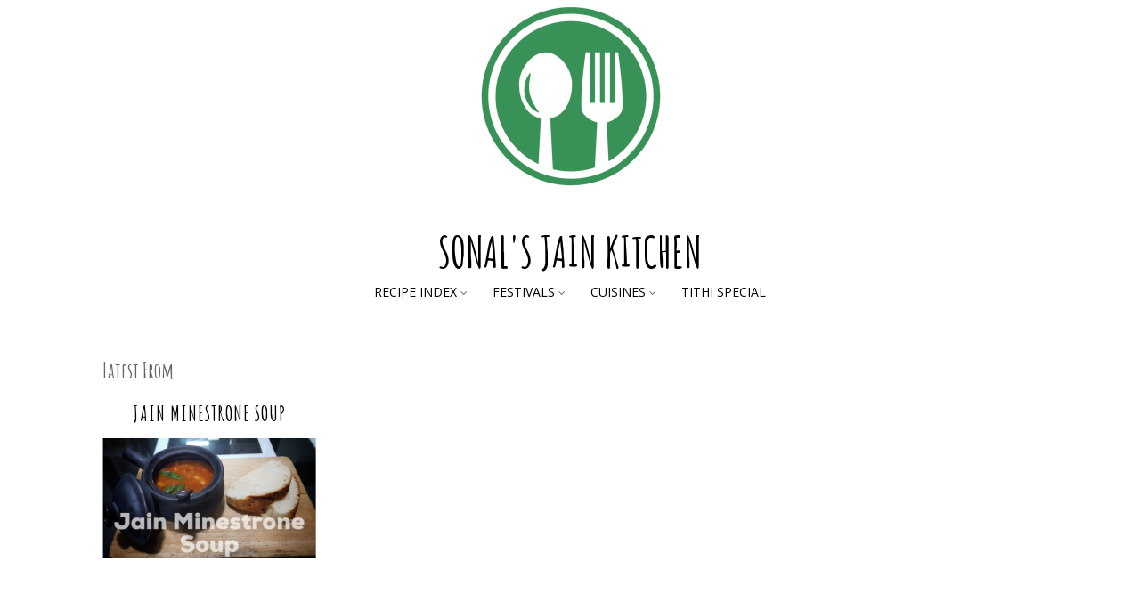

--- FILE ---
content_type: text/html; charset=UTF-8
request_url: https://sonalsjainkitchen.com/ingredient/pasta/
body_size: 11070
content:
<!DOCTYPE html>
<html lang="en-GB">
<head>
<meta charset="UTF-8">
<meta name="viewport" content="width=device-width, initial-scale=1, user-scalable=0">
<link rel="profile" href="https://gmpg.org/xfn/11">

<title>pasta &#8211; Sonal&#039;s Jain Kitchen</title>
<meta name='robots' content='max-image-preview:large' />
<link rel='dns-prefetch' href='//stats.wp.com' />
<link rel='dns-prefetch' href='//fonts.googleapis.com' />
<link rel='dns-prefetch' href='//widgets.wp.com' />
<link rel='dns-prefetch' href='//s0.wp.com' />
<link rel='dns-prefetch' href='//0.gravatar.com' />
<link rel='dns-prefetch' href='//1.gravatar.com' />
<link rel='dns-prefetch' href='//2.gravatar.com' />
<link rel='dns-prefetch' href='//jetpack.wordpress.com' />
<link rel='dns-prefetch' href='//public-api.wordpress.com' />
<link rel='preconnect' href='//i0.wp.com' />
<link rel='preconnect' href='//c0.wp.com' />
<link rel="alternate" type="application/rss+xml" title="Sonal&#039;s Jain Kitchen &raquo; Feed" href="https://sonalsjainkitchen.com/feed/" />
<link rel="alternate" type="application/rss+xml" title="Sonal&#039;s Jain Kitchen &raquo; Comments Feed" href="https://sonalsjainkitchen.com/comments/feed/" />
<link rel="alternate" type="application/rss+xml" title="Sonal&#039;s Jain Kitchen &raquo; pasta Ingredient Feed" href="https://sonalsjainkitchen.com/ingredient/pasta/feed/" />
<style id='wp-img-auto-sizes-contain-inline-css' type='text/css'>
img:is([sizes=auto i],[sizes^="auto," i]){contain-intrinsic-size:3000px 1500px}
/*# sourceURL=wp-img-auto-sizes-contain-inline-css */
</style>
<style id='wp-emoji-styles-inline-css' type='text/css'>

	img.wp-smiley, img.emoji {
		display: inline !important;
		border: none !important;
		box-shadow: none !important;
		height: 1em !important;
		width: 1em !important;
		margin: 0 0.07em !important;
		vertical-align: -0.1em !important;
		background: none !important;
		padding: 0 !important;
	}
/*# sourceURL=wp-emoji-styles-inline-css */
</style>
<style id='wp-block-library-inline-css' type='text/css'>
:root{--wp-block-synced-color:#7a00df;--wp-block-synced-color--rgb:122,0,223;--wp-bound-block-color:var(--wp-block-synced-color);--wp-editor-canvas-background:#ddd;--wp-admin-theme-color:#007cba;--wp-admin-theme-color--rgb:0,124,186;--wp-admin-theme-color-darker-10:#006ba1;--wp-admin-theme-color-darker-10--rgb:0,107,160.5;--wp-admin-theme-color-darker-20:#005a87;--wp-admin-theme-color-darker-20--rgb:0,90,135;--wp-admin-border-width-focus:2px}@media (min-resolution:192dpi){:root{--wp-admin-border-width-focus:1.5px}}.wp-element-button{cursor:pointer}:root .has-very-light-gray-background-color{background-color:#eee}:root .has-very-dark-gray-background-color{background-color:#313131}:root .has-very-light-gray-color{color:#eee}:root .has-very-dark-gray-color{color:#313131}:root .has-vivid-green-cyan-to-vivid-cyan-blue-gradient-background{background:linear-gradient(135deg,#00d084,#0693e3)}:root .has-purple-crush-gradient-background{background:linear-gradient(135deg,#34e2e4,#4721fb 50%,#ab1dfe)}:root .has-hazy-dawn-gradient-background{background:linear-gradient(135deg,#faaca8,#dad0ec)}:root .has-subdued-olive-gradient-background{background:linear-gradient(135deg,#fafae1,#67a671)}:root .has-atomic-cream-gradient-background{background:linear-gradient(135deg,#fdd79a,#004a59)}:root .has-nightshade-gradient-background{background:linear-gradient(135deg,#330968,#31cdcf)}:root .has-midnight-gradient-background{background:linear-gradient(135deg,#020381,#2874fc)}:root{--wp--preset--font-size--normal:16px;--wp--preset--font-size--huge:42px}.has-regular-font-size{font-size:1em}.has-larger-font-size{font-size:2.625em}.has-normal-font-size{font-size:var(--wp--preset--font-size--normal)}.has-huge-font-size{font-size:var(--wp--preset--font-size--huge)}.has-text-align-center{text-align:center}.has-text-align-left{text-align:left}.has-text-align-right{text-align:right}.has-fit-text{white-space:nowrap!important}#end-resizable-editor-section{display:none}.aligncenter{clear:both}.items-justified-left{justify-content:flex-start}.items-justified-center{justify-content:center}.items-justified-right{justify-content:flex-end}.items-justified-space-between{justify-content:space-between}.screen-reader-text{border:0;clip-path:inset(50%);height:1px;margin:-1px;overflow:hidden;padding:0;position:absolute;width:1px;word-wrap:normal!important}.screen-reader-text:focus{background-color:#ddd;clip-path:none;color:#444;display:block;font-size:1em;height:auto;left:5px;line-height:normal;padding:15px 23px 14px;text-decoration:none;top:5px;width:auto;z-index:100000}html :where(.has-border-color){border-style:solid}html :where([style*=border-top-color]){border-top-style:solid}html :where([style*=border-right-color]){border-right-style:solid}html :where([style*=border-bottom-color]){border-bottom-style:solid}html :where([style*=border-left-color]){border-left-style:solid}html :where([style*=border-width]){border-style:solid}html :where([style*=border-top-width]){border-top-style:solid}html :where([style*=border-right-width]){border-right-style:solid}html :where([style*=border-bottom-width]){border-bottom-style:solid}html :where([style*=border-left-width]){border-left-style:solid}html :where(img[class*=wp-image-]){height:auto;max-width:100%}:where(figure){margin:0 0 1em}html :where(.is-position-sticky){--wp-admin--admin-bar--position-offset:var(--wp-admin--admin-bar--height,0px)}@media screen and (max-width:600px){html :where(.is-position-sticky){--wp-admin--admin-bar--position-offset:0px}}

/*# sourceURL=wp-block-library-inline-css */
</style><link rel='stylesheet' id='mediaelement-css' href='https://c0.wp.com/c/6.9/wp-includes/js/mediaelement/mediaelementplayer-legacy.min.css' type='text/css' media='all' />
<link rel='stylesheet' id='wp-mediaelement-css' href='https://c0.wp.com/c/6.9/wp-includes/js/mediaelement/wp-mediaelement.min.css' type='text/css' media='all' />
<style id='global-styles-inline-css' type='text/css'>
:root{--wp--preset--aspect-ratio--square: 1;--wp--preset--aspect-ratio--4-3: 4/3;--wp--preset--aspect-ratio--3-4: 3/4;--wp--preset--aspect-ratio--3-2: 3/2;--wp--preset--aspect-ratio--2-3: 2/3;--wp--preset--aspect-ratio--16-9: 16/9;--wp--preset--aspect-ratio--9-16: 9/16;--wp--preset--color--black: #000000;--wp--preset--color--cyan-bluish-gray: #abb8c3;--wp--preset--color--white: #ffffff;--wp--preset--color--pale-pink: #f78da7;--wp--preset--color--vivid-red: #cf2e2e;--wp--preset--color--luminous-vivid-orange: #ff6900;--wp--preset--color--luminous-vivid-amber: #fcb900;--wp--preset--color--light-green-cyan: #7bdcb5;--wp--preset--color--vivid-green-cyan: #00d084;--wp--preset--color--pale-cyan-blue: #8ed1fc;--wp--preset--color--vivid-cyan-blue: #0693e3;--wp--preset--color--vivid-purple: #9b51e0;--wp--preset--gradient--vivid-cyan-blue-to-vivid-purple: linear-gradient(135deg,rgb(6,147,227) 0%,rgb(155,81,224) 100%);--wp--preset--gradient--light-green-cyan-to-vivid-green-cyan: linear-gradient(135deg,rgb(122,220,180) 0%,rgb(0,208,130) 100%);--wp--preset--gradient--luminous-vivid-amber-to-luminous-vivid-orange: linear-gradient(135deg,rgb(252,185,0) 0%,rgb(255,105,0) 100%);--wp--preset--gradient--luminous-vivid-orange-to-vivid-red: linear-gradient(135deg,rgb(255,105,0) 0%,rgb(207,46,46) 100%);--wp--preset--gradient--very-light-gray-to-cyan-bluish-gray: linear-gradient(135deg,rgb(238,238,238) 0%,rgb(169,184,195) 100%);--wp--preset--gradient--cool-to-warm-spectrum: linear-gradient(135deg,rgb(74,234,220) 0%,rgb(151,120,209) 20%,rgb(207,42,186) 40%,rgb(238,44,130) 60%,rgb(251,105,98) 80%,rgb(254,248,76) 100%);--wp--preset--gradient--blush-light-purple: linear-gradient(135deg,rgb(255,206,236) 0%,rgb(152,150,240) 100%);--wp--preset--gradient--blush-bordeaux: linear-gradient(135deg,rgb(254,205,165) 0%,rgb(254,45,45) 50%,rgb(107,0,62) 100%);--wp--preset--gradient--luminous-dusk: linear-gradient(135deg,rgb(255,203,112) 0%,rgb(199,81,192) 50%,rgb(65,88,208) 100%);--wp--preset--gradient--pale-ocean: linear-gradient(135deg,rgb(255,245,203) 0%,rgb(182,227,212) 50%,rgb(51,167,181) 100%);--wp--preset--gradient--electric-grass: linear-gradient(135deg,rgb(202,248,128) 0%,rgb(113,206,126) 100%);--wp--preset--gradient--midnight: linear-gradient(135deg,rgb(2,3,129) 0%,rgb(40,116,252) 100%);--wp--preset--font-size--small: 13px;--wp--preset--font-size--medium: 20px;--wp--preset--font-size--large: 36px;--wp--preset--font-size--x-large: 42px;--wp--preset--spacing--20: 0.44rem;--wp--preset--spacing--30: 0.67rem;--wp--preset--spacing--40: 1rem;--wp--preset--spacing--50: 1.5rem;--wp--preset--spacing--60: 2.25rem;--wp--preset--spacing--70: 3.38rem;--wp--preset--spacing--80: 5.06rem;--wp--preset--shadow--natural: 6px 6px 9px rgba(0, 0, 0, 0.2);--wp--preset--shadow--deep: 12px 12px 50px rgba(0, 0, 0, 0.4);--wp--preset--shadow--sharp: 6px 6px 0px rgba(0, 0, 0, 0.2);--wp--preset--shadow--outlined: 6px 6px 0px -3px rgb(255, 255, 255), 6px 6px rgb(0, 0, 0);--wp--preset--shadow--crisp: 6px 6px 0px rgb(0, 0, 0);}:where(.is-layout-flex){gap: 0.5em;}:where(.is-layout-grid){gap: 0.5em;}body .is-layout-flex{display: flex;}.is-layout-flex{flex-wrap: wrap;align-items: center;}.is-layout-flex > :is(*, div){margin: 0;}body .is-layout-grid{display: grid;}.is-layout-grid > :is(*, div){margin: 0;}:where(.wp-block-columns.is-layout-flex){gap: 2em;}:where(.wp-block-columns.is-layout-grid){gap: 2em;}:where(.wp-block-post-template.is-layout-flex){gap: 1.25em;}:where(.wp-block-post-template.is-layout-grid){gap: 1.25em;}.has-black-color{color: var(--wp--preset--color--black) !important;}.has-cyan-bluish-gray-color{color: var(--wp--preset--color--cyan-bluish-gray) !important;}.has-white-color{color: var(--wp--preset--color--white) !important;}.has-pale-pink-color{color: var(--wp--preset--color--pale-pink) !important;}.has-vivid-red-color{color: var(--wp--preset--color--vivid-red) !important;}.has-luminous-vivid-orange-color{color: var(--wp--preset--color--luminous-vivid-orange) !important;}.has-luminous-vivid-amber-color{color: var(--wp--preset--color--luminous-vivid-amber) !important;}.has-light-green-cyan-color{color: var(--wp--preset--color--light-green-cyan) !important;}.has-vivid-green-cyan-color{color: var(--wp--preset--color--vivid-green-cyan) !important;}.has-pale-cyan-blue-color{color: var(--wp--preset--color--pale-cyan-blue) !important;}.has-vivid-cyan-blue-color{color: var(--wp--preset--color--vivid-cyan-blue) !important;}.has-vivid-purple-color{color: var(--wp--preset--color--vivid-purple) !important;}.has-black-background-color{background-color: var(--wp--preset--color--black) !important;}.has-cyan-bluish-gray-background-color{background-color: var(--wp--preset--color--cyan-bluish-gray) !important;}.has-white-background-color{background-color: var(--wp--preset--color--white) !important;}.has-pale-pink-background-color{background-color: var(--wp--preset--color--pale-pink) !important;}.has-vivid-red-background-color{background-color: var(--wp--preset--color--vivid-red) !important;}.has-luminous-vivid-orange-background-color{background-color: var(--wp--preset--color--luminous-vivid-orange) !important;}.has-luminous-vivid-amber-background-color{background-color: var(--wp--preset--color--luminous-vivid-amber) !important;}.has-light-green-cyan-background-color{background-color: var(--wp--preset--color--light-green-cyan) !important;}.has-vivid-green-cyan-background-color{background-color: var(--wp--preset--color--vivid-green-cyan) !important;}.has-pale-cyan-blue-background-color{background-color: var(--wp--preset--color--pale-cyan-blue) !important;}.has-vivid-cyan-blue-background-color{background-color: var(--wp--preset--color--vivid-cyan-blue) !important;}.has-vivid-purple-background-color{background-color: var(--wp--preset--color--vivid-purple) !important;}.has-black-border-color{border-color: var(--wp--preset--color--black) !important;}.has-cyan-bluish-gray-border-color{border-color: var(--wp--preset--color--cyan-bluish-gray) !important;}.has-white-border-color{border-color: var(--wp--preset--color--white) !important;}.has-pale-pink-border-color{border-color: var(--wp--preset--color--pale-pink) !important;}.has-vivid-red-border-color{border-color: var(--wp--preset--color--vivid-red) !important;}.has-luminous-vivid-orange-border-color{border-color: var(--wp--preset--color--luminous-vivid-orange) !important;}.has-luminous-vivid-amber-border-color{border-color: var(--wp--preset--color--luminous-vivid-amber) !important;}.has-light-green-cyan-border-color{border-color: var(--wp--preset--color--light-green-cyan) !important;}.has-vivid-green-cyan-border-color{border-color: var(--wp--preset--color--vivid-green-cyan) !important;}.has-pale-cyan-blue-border-color{border-color: var(--wp--preset--color--pale-cyan-blue) !important;}.has-vivid-cyan-blue-border-color{border-color: var(--wp--preset--color--vivid-cyan-blue) !important;}.has-vivid-purple-border-color{border-color: var(--wp--preset--color--vivid-purple) !important;}.has-vivid-cyan-blue-to-vivid-purple-gradient-background{background: var(--wp--preset--gradient--vivid-cyan-blue-to-vivid-purple) !important;}.has-light-green-cyan-to-vivid-green-cyan-gradient-background{background: var(--wp--preset--gradient--light-green-cyan-to-vivid-green-cyan) !important;}.has-luminous-vivid-amber-to-luminous-vivid-orange-gradient-background{background: var(--wp--preset--gradient--luminous-vivid-amber-to-luminous-vivid-orange) !important;}.has-luminous-vivid-orange-to-vivid-red-gradient-background{background: var(--wp--preset--gradient--luminous-vivid-orange-to-vivid-red) !important;}.has-very-light-gray-to-cyan-bluish-gray-gradient-background{background: var(--wp--preset--gradient--very-light-gray-to-cyan-bluish-gray) !important;}.has-cool-to-warm-spectrum-gradient-background{background: var(--wp--preset--gradient--cool-to-warm-spectrum) !important;}.has-blush-light-purple-gradient-background{background: var(--wp--preset--gradient--blush-light-purple) !important;}.has-blush-bordeaux-gradient-background{background: var(--wp--preset--gradient--blush-bordeaux) !important;}.has-luminous-dusk-gradient-background{background: var(--wp--preset--gradient--luminous-dusk) !important;}.has-pale-ocean-gradient-background{background: var(--wp--preset--gradient--pale-ocean) !important;}.has-electric-grass-gradient-background{background: var(--wp--preset--gradient--electric-grass) !important;}.has-midnight-gradient-background{background: var(--wp--preset--gradient--midnight) !important;}.has-small-font-size{font-size: var(--wp--preset--font-size--small) !important;}.has-medium-font-size{font-size: var(--wp--preset--font-size--medium) !important;}.has-large-font-size{font-size: var(--wp--preset--font-size--large) !important;}.has-x-large-font-size{font-size: var(--wp--preset--font-size--x-large) !important;}
/*# sourceURL=global-styles-inline-css */
</style>

<style id='classic-theme-styles-inline-css' type='text/css'>
/*! This file is auto-generated */
.wp-block-button__link{color:#fff;background-color:#32373c;border-radius:9999px;box-shadow:none;text-decoration:none;padding:calc(.667em + 2px) calc(1.333em + 2px);font-size:1.125em}.wp-block-file__button{background:#32373c;color:#fff;text-decoration:none}
/*# sourceURL=/wp-includes/css/classic-themes.min.css */
</style>
<link rel='stylesheet' id='wp-date-remover-css' href='https://sonalsjainkitchen.com/wp-content/plugins/wp-date-remover/public/css/wp-date-remover-public.css?ver=1.0.0' type='text/css' media='all' />
<link rel='stylesheet' id='wpurp_style_minified-css' href='https://sonalsjainkitchen.com/wp-content/plugins/wp-ultimate-recipe/assets/wpurp-public-forced.css?ver=3.13.0' type='text/css' media='all' />
<link rel='stylesheet' id='wpurp_style1-css' href='https://sonalsjainkitchen.com/wp-content/plugins/wp-ultimate-recipe/vendor/font-awesome/css/font-awesome.min.css?ver=3.13.0' type='text/css' media='all' />
<link rel='stylesheet' id='wpurp_style2-css' href='https://fonts.googleapis.com/css?family=Open+Sans&#038;ver=3.13.0' type='text/css' media='all' />
<link rel='stylesheet' id='ivory-search-styles-css' href='https://sonalsjainkitchen.com/wp-content/plugins/add-search-to-menu/public/css/ivory-search.min.css?ver=5.5.12' type='text/css' media='all' />
<link rel='stylesheet' id='biscuit-style-css' href='https://sonalsjainkitchen.com/wp-content/themes/biscuit/style.css?ver=6.9' type='text/css' media='all' />
<link rel='stylesheet' id='fontawesome-css' href='https://sonalsjainkitchen.com/wp-content/themes/biscuit/css/font-awesome.css?ver=6.9' type='text/css' media='all' />
<link rel='stylesheet' id='biscuit-google-Amatic+SC:400,500,700-css' href='https://fonts.googleapis.com/css?family=Amatic+SC:400,500,700' type='text/css' media='all' />
<link rel='stylesheet' id='jetpack_likes-css' href='https://c0.wp.com/p/jetpack/15.3.1/modules/likes/style.css' type='text/css' media='all' />
<script type="text/javascript" src="https://c0.wp.com/c/6.9/wp-includes/js/jquery/jquery.min.js" id="jquery-core-js"></script>
<script type="text/javascript" src="https://c0.wp.com/c/6.9/wp-includes/js/jquery/jquery-migrate.min.js" id="jquery-migrate-js"></script>
<script type="text/javascript" src="https://sonalsjainkitchen.com/wp-content/plugins/wp-date-remover/public/js/wp-date-remover-public.js?ver=1.0.0" id="wp-date-remover-js"></script>
<script type="text/javascript" src="https://sonalsjainkitchen.com/wp-content/themes/biscuit/js/jquery.fitvids.js?ver=1.1" id="jquary-fitvids-js"></script>
<link rel="https://api.w.org/" href="https://sonalsjainkitchen.com/wp-json/" /><link rel="alternate" title="JSON" type="application/json" href="https://sonalsjainkitchen.com/wp-json/wp/v2/ingredient/474" /><link rel="EditURI" type="application/rsd+xml" title="RSD" href="https://sonalsjainkitchen.com/xmlrpc.php?rsd" />
<meta name="generator" content="WordPress 6.9" />
	<style>img#wpstats{display:none}</style>
					<style>
							body { font-family: 'Open Sans'; }
			
						h1, h2, h3, h4, h5, h6 { font-family: 'Amatic SC'; }
			
						.site-title { font-family: "Amatic SC"; }
			
						.site-description { font-family: "Open Sans"; }
			
						.entry-title { font-family: 'Amatic SC'; }
			
						.entry-meta { font-family: 'Open Sans'; }
			
						.entry-footer { font-family: 'Open Sans'; }
			
						.main-navigation { font-family: "Open Sans"; }
			
						.widget-title { font-family: 'Amatic SC' !important; }
			
			body { 
				font-size: 16px;
				font-weight: 400;
			}

			h1,
			h2,
			h3,
			h4,
			h5,
			h6 {
				font-style: normal;
				font-weight: 700;
				letter-spacing: 0px;
				text-align: left;
				text-transform: none;
			}

			h1 { font-size: 36px; }
			h2 { font-size: 30px; }
			h3 { font-size: 24px; }
			h4 { font-size: 18px; }
			h5 { font-size: 14px; }
			h6 { font-size: 12px; }

			.site-title {
				font-size: 48px;
				font-style: normal;
				font-weight: 700;
				letter-spacing: 0px;
				text-align: center;
				text-transform: uppercase;
			}

			.site-description {
				font-size: 12px;
				font-style: italic;
				font-weight: 400;
				letter-spacing: 0px;
				text-align: center;
				text-transform: none;
			}

			.entry-title {
				font-size: 24px;
				font-style: normal;
				font-weight: 700;
				letter-spacing: 1px;
				text-align: center;
				text-transform: uppercase;
			}

			.entry-meta {
				font-size: 14px;
				font-style: normal;
				font-weight: 400;
				letter-spacing: 1px;
				text-align: center;
				text-transform: none;
			}

			.entry-footer {
				font-size: 14px;
				font-style: normal;
				font-weight: 400;
				letter-spacing: 1px;
				text-align: left;
				text-transform: none;
			}

			.main-navigation {
				font-size: 14px;
				font-style: normal;
				font-weight: 400;
				letter-spacing: 0px;
				text-align: left;
				text-transform: uppercase;
			}

			.widget-title {
				font-size: 18px;
				font-style: normal;
				font-weight: 700;
				letter-spacing: 4px;
				text-align: center;
				text-transform: uppercase;
			}
			</style>
					<style id="biscuit-style-settings">
				
				
				
				
									.single-post .entry-thumbnail {
						display: block;
					}
				
				
				
				
				
				
				
				
				
				
				
				
								
								
				
							
								
				
				
								
				
				
				
				.social,
				.social-icomoon {
					border-radius: 0;
				}

				
				
				
				
				
				
				
				
				
							</style>
		
<!-- Jetpack Open Graph Tags -->
<meta property="og:type" content="website" />
<meta property="og:title" content="pasta &#8211; Sonal&#039;s Jain Kitchen" />
<meta property="og:url" content="https://sonalsjainkitchen.com/ingredient/pasta/" />
<meta property="og:site_name" content="Sonal&#039;s Jain Kitchen" />
<meta property="og:image" content="https://i0.wp.com/sonalsjainkitchen.com/wp-content/uploads/2020/03/cropped-rsz_11logo-2.png?fit=226%2C226&#038;ssl=1" />
<meta property="og:image:width" content="226" />
<meta property="og:image:height" content="226" />
<meta property="og:image:alt" content="" />
<meta property="og:locale" content="en_GB" />

<!-- End Jetpack Open Graph Tags -->
<link rel="icon" href="https://i0.wp.com/sonalsjainkitchen.com/wp-content/uploads/2016/08/cropped-0fbdd42e771c-Unknown_vectorized-1-1.png?fit=32%2C32&#038;ssl=1" sizes="32x32" />
<link rel="icon" href="https://i0.wp.com/sonalsjainkitchen.com/wp-content/uploads/2016/08/cropped-0fbdd42e771c-Unknown_vectorized-1-1.png?fit=192%2C192&#038;ssl=1" sizes="192x192" />
<link rel="apple-touch-icon" href="https://i0.wp.com/sonalsjainkitchen.com/wp-content/uploads/2016/08/cropped-0fbdd42e771c-Unknown_vectorized-1-1.png?fit=180%2C180&#038;ssl=1" />
<meta name="msapplication-TileImage" content="https://i0.wp.com/sonalsjainkitchen.com/wp-content/uploads/2016/08/cropped-0fbdd42e771c-Unknown_vectorized-1-1.png?fit=270%2C270&#038;ssl=1" />
<!-- Google Analytics -->
<script>
  (function(i,s,o,g,r,a,m){i['GoogleAnalyticsObject']=r;i[r]=i[r]||function(){
  (i[r].q=i[r].q||[]).push(arguments)},i[r].l=1*new Date();a=s.createElement(o),
  m=s.getElementsByTagName(o)[0];a.async=1;a.src=g;m.parentNode.insertBefore(a,m)
  })(window,document,'script','https://www.google-analytics.com/analytics.js','ga');

  ga('create', '', 'auto');
  ga('send', 'pageview');

</script>
<!-- /Google Analytics -->
		<style type="text/css" id="wp-custom-css">
			/*
Welcome to Custom CSS!

To learn how this works, see http://wp.me/PEmnE-Bt
*/
main-navigation ul ul {
	text-align: center;
}
.post-navigation a { display: none; }

		</style>
		</head>

<body data-rsssl=1 class="archive tax-ingredient term-pasta term-474 wp-custom-logo wp-theme-biscuit biscuit metaslider-plugin">
<div id="page" class="hfeed site">

	<header id="masthead" class="site-header" role="banner">

		
		
		<div class="container">
			
			<a href="https://sonalsjainkitchen.com/" class="custom-logo-link" rel="home"><img width="226" height="226" src="https://i0.wp.com/sonalsjainkitchen.com/wp-content/uploads/2020/03/cropped-rsz_11logo-2.png?fit=226%2C226&amp;ssl=1" class="custom-logo" alt="Sonal&#039;s Jain Kitchen" decoding="async" fetchpriority="high" srcset="https://i0.wp.com/sonalsjainkitchen.com/wp-content/uploads/2020/03/cropped-rsz_11logo-2.png?w=226&amp;ssl=1 226w, https://i0.wp.com/sonalsjainkitchen.com/wp-content/uploads/2020/03/cropped-rsz_11logo-2.png?resize=150%2C150&amp;ssl=1 150w" sizes="(max-width: 226px) 100vw, 226px" /></a>			
			<div class="site-branding">
				<h1 class="site-title"><a href="https://sonalsjainkitchen.com/" rel="home">Sonal&#039;s Jain Kitchen</a></h1>
				<h2 class="site-description"></h2>
			</div>

			
			<nav id="site-navigation" class="main-navigation" role="navigation">
				<button class="menu-toggle">Menu</button>
				<a class="skip-link screen-reader-text" href="#content">Skip to content</a>

				<div class="menu-wrap"><ul id="menu-recipes" class="menu"><li id="menu-item-93" class="menu-item menu-item-type-post_type menu-item-object-page menu-item-has-children menu-item-93"><a href="https://sonalsjainkitchen.com/recipe-index/">Recipe Index</a>
<ul class="sub-menu">
	<li id="menu-item-97" class="menu-item menu-item-type-taxonomy menu-item-object-category menu-item-97"><a href="https://sonalsjainkitchen.com/category/breakfast/">Breakfast</a></li>
	<li id="menu-item-102" class="menu-item menu-item-type-taxonomy menu-item-object-category menu-item-102"><a href="https://sonalsjainkitchen.com/category/starters/">Starters</a></li>
	<li id="menu-item-103" class="menu-item menu-item-type-taxonomy menu-item-object-category menu-item-103"><a href="https://sonalsjainkitchen.com/category/lunch/">Lunch</a></li>
	<li id="menu-item-99" class="menu-item menu-item-type-taxonomy menu-item-object-category menu-item-99"><a href="https://sonalsjainkitchen.com/category/dinner/">Dinner</a></li>
	<li id="menu-item-100" class="menu-item menu-item-type-taxonomy menu-item-object-category menu-item-100"><a href="https://sonalsjainkitchen.com/category/snacks/">Snacks</a></li>
	<li id="menu-item-98" class="menu-item menu-item-type-taxonomy menu-item-object-category menu-item-98"><a href="https://sonalsjainkitchen.com/category/dessert/">Dessert &#038; Sweets</a></li>
	<li id="menu-item-1463" class="menu-item menu-item-type-taxonomy menu-item-object-cuisine menu-item-1463"><a href="https://sonalsjainkitchen.com/cuisine/everything-else/">Everything Else</a></li>
	<li id="menu-item-202" class="menu-item menu-item-type-taxonomy menu-item-object-category menu-item-202"><a href="https://sonalsjainkitchen.com/category/everything-liquid/">Everything Liquid</a></li>
</ul>
</li>
<li id="menu-item-205" class="menu-item menu-item-type-post_type menu-item-object-page menu-item-has-children menu-item-205"><a href="https://sonalsjainkitchen.com/festivals/">Festivals</a>
<ul class="sub-menu">
	<li id="menu-item-206" class="menu-item menu-item-type-taxonomy menu-item-object-category menu-item-206"><a href="https://sonalsjainkitchen.com/category/independence-day/">Independence Day</a></li>
	<li id="menu-item-207" class="menu-item menu-item-type-taxonomy menu-item-object-category menu-item-207"><a href="https://sonalsjainkitchen.com/category/raksha-bandhan/">Raksha Bandhan</a></li>
	<li id="menu-item-326" class="menu-item menu-item-type-taxonomy menu-item-object-category menu-item-326"><a href="https://sonalsjainkitchen.com/category/paryushan/">Paryushan</a></li>
</ul>
</li>
<li id="menu-item-252" class="menu-item menu-item-type-post_type menu-item-object-page menu-item-has-children menu-item-252"><a href="https://sonalsjainkitchen.com/cuisines/">Cuisines</a>
<ul class="sub-menu">
	<li id="menu-item-259" class="menu-item menu-item-type-taxonomy menu-item-object-cuisine menu-item-has-children menu-item-259"><a href="https://sonalsjainkitchen.com/cuisine/indian/">Indian</a>
	<ul class="sub-menu">
		<li id="menu-item-260" class="menu-item menu-item-type-taxonomy menu-item-object-cuisine menu-item-260"><a href="https://sonalsjainkitchen.com/cuisine/indian-chaat/">Indian Chaat</a></li>
		<li id="menu-item-258" class="menu-item menu-item-type-taxonomy menu-item-object-cuisine menu-item-258"><a href="https://sonalsjainkitchen.com/cuisine/gujarati-snacks/">Gujarati Snacks</a></li>
		<li id="menu-item-253" class="menu-item menu-item-type-taxonomy menu-item-object-cuisine menu-item-253"><a href="https://sonalsjainkitchen.com/cuisine/bombay-roadside/">Bombay Roadside</a></li>
		<li id="menu-item-329" class="menu-item menu-item-type-taxonomy menu-item-object-cuisine menu-item-329"><a href="https://sonalsjainkitchen.com/cuisine/punjabi/">Punjabi</a></li>
		<li id="menu-item-263" class="menu-item menu-item-type-taxonomy menu-item-object-cuisine menu-item-263"><a href="https://sonalsjainkitchen.com/cuisine/south-indian/">South Indian</a></li>
	</ul>
</li>
	<li id="menu-item-327" class="menu-item menu-item-type-taxonomy menu-item-object-category menu-item-327"><a href="https://sonalsjainkitchen.com/category/tithi-special/">Tithi Special</a></li>
	<li id="menu-item-254" class="menu-item menu-item-type-taxonomy menu-item-object-cuisine menu-item-254"><a href="https://sonalsjainkitchen.com/cuisine/chinese/">Chinese</a></li>
	<li id="menu-item-261" class="menu-item menu-item-type-taxonomy menu-item-object-cuisine menu-item-261"><a href="https://sonalsjainkitchen.com/cuisine/italian/">Italian</a></li>
	<li id="menu-item-262" class="menu-item menu-item-type-taxonomy menu-item-object-cuisine menu-item-262"><a href="https://sonalsjainkitchen.com/cuisine/mexican/">Mexican</a></li>
	<li id="menu-item-255" class="menu-item menu-item-type-taxonomy menu-item-object-cuisine menu-item-255"><a href="https://sonalsjainkitchen.com/cuisine/dessert/">Dessert &#038; Sweets</a></li>
	<li id="menu-item-1459" class="menu-item menu-item-type-taxonomy menu-item-object-cuisine menu-item-1459"><a href="https://sonalsjainkitchen.com/cuisine/masalas-sauces/">Masalas &#038; Sauces</a></li>
	<li id="menu-item-257" class="menu-item menu-item-type-taxonomy menu-item-object-cuisine menu-item-257"><a href="https://sonalsjainkitchen.com/cuisine/everything-liquid/">Everything Liquid</a></li>
	<li id="menu-item-256" class="menu-item menu-item-type-taxonomy menu-item-object-cuisine menu-item-256"><a href="https://sonalsjainkitchen.com/cuisine/everything-else/">Everything Else</a></li>
</ul>
</li>
<li id="menu-item-471" class="menu-item menu-item-type-post_type menu-item-object-page menu-item-471"><a href="https://sonalsjainkitchen.com/paryushan-special/">Tithi Special</a></li>
</ul></div>			</nav><!-- #site-navigation -->

		</div>

		
	</header><!-- #masthead -->

	<div class="container">

		
		<div id="content" class="site-content">

	
	
	<div id="primary" class="content-area column full">

		<div class="featured-content">
				</div>

					<header class="page-header">
				<h3 class="page-title">
					Latest from				</h3>
							</header><!-- .page-header -->
				
		<main id="main" class="site-main recent-posts" role="main">

			
								
				<article id="post-878" class="column fourth post-878 recipe type-recipe status-publish has-post-thumbnail hentry ingredient-basil-leaves ingredient-cabbage ingredient-capsicum ingredient-celery-stalk ingredient-chilli-flakes ingredient-corn ingredient-cornflour-paste ingredient-oil ingredient-oregano ingredient-pasta ingredient-pepper ingredient-salt ingredient-tabasco-sauce ingredient-tomato-ketchup ingredient-tomato-puree ingredient-vegetable-stock ingredient-zucchini rating-0-stars post type-post">
					<header class="entry-header">
						<h1 class="entry-title"><a href="https://sonalsjainkitchen.com/recipe/jain-minestrone-soup/" rel="bookmark">Jain Minestrone Soup</a></h1>						
						
												<div class="entry-thumbnail">
							<a href="https://sonalsjainkitchen.com/recipe/jain-minestrone-soup/" title="Jain Minestrone Soup" >
								<img width="300" height="169" src="https://i0.wp.com/sonalsjainkitchen.com/wp-content/uploads/2017/12/Untitled-design-1.png?fit=300%2C169&amp;ssl=1" class="attachment-medium size-medium wp-post-image" alt="" decoding="async" srcset="https://i0.wp.com/sonalsjainkitchen.com/wp-content/uploads/2017/12/Untitled-design-1.png?w=1280&amp;ssl=1 1280w, https://i0.wp.com/sonalsjainkitchen.com/wp-content/uploads/2017/12/Untitled-design-1.png?resize=300%2C169&amp;ssl=1 300w, https://i0.wp.com/sonalsjainkitchen.com/wp-content/uploads/2017/12/Untitled-design-1.png?resize=768%2C432&amp;ssl=1 768w, https://i0.wp.com/sonalsjainkitchen.com/wp-content/uploads/2017/12/Untitled-design-1.png?resize=1024%2C576&amp;ssl=1 1024w, https://i0.wp.com/sonalsjainkitchen.com/wp-content/uploads/2017/12/Untitled-design-1.png?resize=150%2C84&amp;ssl=1 150w, https://i0.wp.com/sonalsjainkitchen.com/wp-content/uploads/2017/12/Untitled-design-1.png?resize=600%2C338&amp;ssl=1 600w" sizes="(max-width: 300px) 100vw, 300px" /><div class="caption"></div>							</a>
						</div>
											</header><!-- .entry-header -->

										<div class="entry-summary">
											</div><!-- .entry-summary -->
					
					<footer class="entry-footer">
						
											</footer><!-- .entry-footer -->

				</article><!-- #post-## -->

			
				
				
		</main><!-- #main -->
	</div><!-- #primary -->

	

		</div><!-- #content -->

	</div><!-- .container -->

		<footer id="colophon" class="site-footer" role="contentinfo">


			
			<div class="container">

				<div class="site-info">

					
	<div class="sidebar-footer clear">
							<div id="sidebar-3" class="widget-area column third" role="complementary">
				<aside id="biscuit_social-3" class="widget widget-social"><h5 class="widget-title">Follow Me</h5><span><a href="http://facebook.com/sonalsjainkitchen" title="Facebook" class="social social-facebook" target="_blank"></a></span><span><a href="http://instagram.com/sonalsjainkitchen" title="Instagram" class="social social-instagram" target="_blank"></a></span><span><a href="http://www.youtube.com/sonalsjainkitchen" title="Youtube" class="social social-youtube" target="_blank"></a></span></aside><aside id="archives-5" class="widget widget_archive"><h5 class="widget-title">Recipes that might have been missed</h5>		<label class="screen-reader-text" for="archives-dropdown-5">Recipes that might have been missed</label>
		<select id="archives-dropdown-5" name="archive-dropdown">
			
			<option value="">Select Month</option>
				<option value='https://sonalsjainkitchen.com/2024/05/'> May 2024 &nbsp;(1)</option>
	<option value='https://sonalsjainkitchen.com/2020/06/'> June 2020 &nbsp;(1)</option>
	<option value='https://sonalsjainkitchen.com/2020/05/'> May 2020 &nbsp;(8)</option>
	<option value='https://sonalsjainkitchen.com/2020/04/'> April 2020 &nbsp;(9)</option>
	<option value='https://sonalsjainkitchen.com/2020/03/'> March 2020 &nbsp;(2)</option>
	<option value='https://sonalsjainkitchen.com/2020/02/'> February 2020 &nbsp;(2)</option>
	<option value='https://sonalsjainkitchen.com/2019/07/'> July 2019 &nbsp;(3)</option>
	<option value='https://sonalsjainkitchen.com/2017/12/'> December 2017 &nbsp;(3)</option>
	<option value='https://sonalsjainkitchen.com/2017/01/'> January 2017 &nbsp;(2)</option>
	<option value='https://sonalsjainkitchen.com/2016/12/'> December 2016 &nbsp;(1)</option>
	<option value='https://sonalsjainkitchen.com/2016/11/'> November 2016 &nbsp;(5)</option>
	<option value='https://sonalsjainkitchen.com/2016/10/'> October 2016 &nbsp;(8)</option>
	<option value='https://sonalsjainkitchen.com/2016/09/'> September 2016 &nbsp;(3)</option>
	<option value='https://sonalsjainkitchen.com/2016/08/'> August 2016 &nbsp;(33)</option>

		</select>

			<script type="text/javascript">
/* <![CDATA[ */

( ( dropdownId ) => {
	const dropdown = document.getElementById( dropdownId );
	function onSelectChange() {
		setTimeout( () => {
			if ( 'escape' === dropdown.dataset.lastkey ) {
				return;
			}
			if ( dropdown.value ) {
				document.location.href = dropdown.value;
			}
		}, 250 );
	}
	function onKeyUp( event ) {
		if ( 'Escape' === event.key ) {
			dropdown.dataset.lastkey = 'escape';
		} else {
			delete dropdown.dataset.lastkey;
		}
	}
	function onClick() {
		delete dropdown.dataset.lastkey;
	}
	dropdown.addEventListener( 'keyup', onKeyUp );
	dropdown.addEventListener( 'click', onClick );
	dropdown.addEventListener( 'change', onSelectChange );
})( "archives-dropdown-5" );

//# sourceURL=WP_Widget_Archives%3A%3Awidget
/* ]]> */
</script>
</aside>			</div><!-- .widget-area -->
							<div id="sidebar-4" class="widget-area column third" role="complementary">
				<aside id="media_video-3" class="widget widget_media_video"><h5 class="widget-title">Subscribe on Youtube</h5><div style="width:100%;" class="wp-video"><video class="wp-video-shortcode" id="video-878-1" preload="metadata" controls="controls"><source type="video/youtube" src="https://youtu.be/w_1bytPy1Nc?_=1" /><a href="https://youtu.be/w_1bytPy1Nc">https://youtu.be/w_1bytPy1Nc</a></video></div></aside>			</div><!-- .widget-area -->
			</div><!-- #contact-sidebar -->
											
						©sonalsjainkitchen.com 2020  <p><a href="https://wp.me/P7LE6L-g8">Privacy Policy </a>					
					
				</div><!-- .site-info -->

			</div><!-- .container -->
			
		</footer><!-- #colophon -->

</div><!-- #page -->

<script type="speculationrules">
{"prefetch":[{"source":"document","where":{"and":[{"href_matches":"/*"},{"not":{"href_matches":["/wp-*.php","/wp-admin/*","/wp-content/uploads/*","/wp-content/*","/wp-content/plugins/*","/wp-content/themes/biscuit/*","/*\\?(.+)"]}},{"not":{"selector_matches":"a[rel~=\"nofollow\"]"}},{"not":{"selector_matches":".no-prefetch, .no-prefetch a"}}]},"eagerness":"conservative"}]}
</script>
		<script type="text/javascript">
				</script>
			<a href="#top" class="smoothup" title="Back to top"><i class="fa fa-angle-up fa-2x" aria-hidden="true"></i>
		</a>
	<script type="text/javascript" src="https://c0.wp.com/c/6.9/wp-includes/js/jquery/ui/core.min.js" id="jquery-ui-core-js"></script>
<script type="text/javascript" src="https://c0.wp.com/c/6.9/wp-includes/js/jquery/ui/mouse.min.js" id="jquery-ui-mouse-js"></script>
<script type="text/javascript" src="https://c0.wp.com/c/6.9/wp-includes/js/jquery/ui/sortable.min.js" id="jquery-ui-sortable-js"></script>
<script type="text/javascript" src="https://c0.wp.com/c/6.9/wp-includes/js/jquery/ui/draggable.min.js" id="jquery-ui-draggable-js"></script>
<script type="text/javascript" src="https://c0.wp.com/c/6.9/wp-includes/js/jquery/ui/droppable.min.js" id="jquery-ui-droppable-js"></script>
<script type="text/javascript" src="https://c0.wp.com/c/6.9/wp-includes/js/jquery/suggest.min.js" id="suggest-js"></script>
<script type="text/javascript" id="wpurp_script_minified-js-extra">
/* <![CDATA[ */
var wpurp_servings = {"precision":"2","decimal_character":"."};
var wpurp_print = {"ajaxurl":"https://sonalsjainkitchen.com/wp-admin/admin-ajax.php?wpurp_ajax=1","nonce":"62336f6d0c","custom_print_css":"","wpIncludesUrl":"https://sonalsjainkitchen.com/wp-includes/","coreUrl":"https://sonalsjainkitchen.com/wp-content/plugins/wp-ultimate-recipe","premiumUrl":"","title":"Sonal's Jain Kitchen","permalinks":"/%postname%/"};
var wpurp_responsive_data = {"breakpoint":"500"};
var wpurp_sharing_buttons = {"facebook_lang":"en_US","twitter_lang":"en","google_lang":"en-US"};
//# sourceURL=wpurp_script_minified-js-extra
/* ]]> */
</script>
<script type="text/javascript" src="https://sonalsjainkitchen.com/wp-content/plugins/wp-ultimate-recipe/assets/wpurp-public.js?ver=3.13.0" id="wpurp_script_minified-js"></script>
<script type="text/javascript" src="https://c0.wp.com/c/6.9/wp-includes/js/imagesloaded.min.js" id="imagesloaded-js"></script>
<script type="text/javascript" src="https://c0.wp.com/c/6.9/wp-includes/js/masonry.min.js" id="masonry-js"></script>
<script type="text/javascript" src="https://sonalsjainkitchen.com/wp-content/themes/biscuit/js/masonry-init.js" id="masonry-init-js"></script>
<script type="text/javascript" src="https://sonalsjainkitchen.com/wp-content/themes/biscuit/js/retina.js?ver=1.3.0" id="jquery-retina-js"></script>
<script type="text/javascript" src="https://sonalsjainkitchen.com/wp-content/themes/biscuit/js/plugins.js?ver=20120206" id="biscuit-plugins-js"></script>
<script type="text/javascript" src="https://sonalsjainkitchen.com/wp-content/themes/biscuit/js/scripts.js?ver=20130115" id="biscuit-scripts-js"></script>
<script type="text/javascript" id="jetpack-stats-js-before">
/* <![CDATA[ */
_stq = window._stq || [];
_stq.push([ "view", JSON.parse("{\"v\":\"ext\",\"blog\":\"114789947\",\"post\":\"0\",\"tz\":\"5.5\",\"srv\":\"sonalsjainkitchen.com\",\"arch_tax_ingredient\":\"pasta\",\"arch_results\":\"1\",\"j\":\"1:15.3.1\"}") ]);
_stq.push([ "clickTrackerInit", "114789947", "0" ]);
//# sourceURL=jetpack-stats-js-before
/* ]]> */
</script>
<script type="text/javascript" src="https://stats.wp.com/e-202604.js" id="jetpack-stats-js" defer="defer" data-wp-strategy="defer"></script>
<script type="text/javascript" id="ivory-search-scripts-js-extra">
/* <![CDATA[ */
var IvorySearchVars = {"is_analytics_enabled":"1"};
//# sourceURL=ivory-search-scripts-js-extra
/* ]]> */
</script>
<script type="text/javascript" src="https://sonalsjainkitchen.com/wp-content/plugins/add-search-to-menu/public/js/ivory-search.min.js?ver=5.5.12" id="ivory-search-scripts-js"></script>
<script type="text/javascript" id="mediaelement-core-js-before">
/* <![CDATA[ */
var mejsL10n = {"language":"en","strings":{"mejs.download-file":"Download File","mejs.install-flash":"You are using a browser that does not have Flash player enabled or installed. Please turn on your Flash player plugin or download the latest version from https://get.adobe.com/flashplayer/","mejs.fullscreen":"Fullscreen","mejs.play":"Play","mejs.pause":"Pause","mejs.time-slider":"Time Slider","mejs.time-help-text":"Use Left/Right Arrow keys to advance one second, Up/Down arrows to advance ten seconds.","mejs.live-broadcast":"Live Broadcast","mejs.volume-help-text":"Use Up/Down Arrow keys to increase or decrease volume.","mejs.unmute":"Unmute","mejs.mute":"Mute","mejs.volume-slider":"Volume Slider","mejs.video-player":"Video Player","mejs.audio-player":"Audio Player","mejs.captions-subtitles":"Captions/Subtitles","mejs.captions-chapters":"Chapters","mejs.none":"None","mejs.afrikaans":"Afrikaans","mejs.albanian":"Albanian","mejs.arabic":"Arabic","mejs.belarusian":"Belarusian","mejs.bulgarian":"Bulgarian","mejs.catalan":"Catalan","mejs.chinese":"Chinese","mejs.chinese-simplified":"Chinese (Simplified)","mejs.chinese-traditional":"Chinese (Traditional)","mejs.croatian":"Croatian","mejs.czech":"Czech","mejs.danish":"Danish","mejs.dutch":"Dutch","mejs.english":"English","mejs.estonian":"Estonian","mejs.filipino":"Filipino","mejs.finnish":"Finnish","mejs.french":"French","mejs.galician":"Galician","mejs.german":"German","mejs.greek":"Greek","mejs.haitian-creole":"Haitian Creole","mejs.hebrew":"Hebrew","mejs.hindi":"Hindi","mejs.hungarian":"Hungarian","mejs.icelandic":"Icelandic","mejs.indonesian":"Indonesian","mejs.irish":"Irish","mejs.italian":"Italian","mejs.japanese":"Japanese","mejs.korean":"Korean","mejs.latvian":"Latvian","mejs.lithuanian":"Lithuanian","mejs.macedonian":"Macedonian","mejs.malay":"Malay","mejs.maltese":"Maltese","mejs.norwegian":"Norwegian","mejs.persian":"Persian","mejs.polish":"Polish","mejs.portuguese":"Portuguese","mejs.romanian":"Romanian","mejs.russian":"Russian","mejs.serbian":"Serbian","mejs.slovak":"Slovak","mejs.slovenian":"Slovenian","mejs.spanish":"Spanish","mejs.swahili":"Swahili","mejs.swedish":"Swedish","mejs.tagalog":"Tagalog","mejs.thai":"Thai","mejs.turkish":"Turkish","mejs.ukrainian":"Ukrainian","mejs.vietnamese":"Vietnamese","mejs.welsh":"Welsh","mejs.yiddish":"Yiddish"}};
//# sourceURL=mediaelement-core-js-before
/* ]]> */
</script>
<script type="text/javascript" src="https://c0.wp.com/c/6.9/wp-includes/js/mediaelement/mediaelement-and-player.min.js" id="mediaelement-core-js"></script>
<script type="text/javascript" src="https://c0.wp.com/c/6.9/wp-includes/js/mediaelement/mediaelement-migrate.min.js" id="mediaelement-migrate-js"></script>
<script type="text/javascript" id="mediaelement-js-extra">
/* <![CDATA[ */
var _wpmejsSettings = {"pluginPath":"/wp-includes/js/mediaelement/","classPrefix":"mejs-","stretching":"responsive","audioShortcodeLibrary":"mediaelement","videoShortcodeLibrary":"mediaelement"};
//# sourceURL=mediaelement-js-extra
/* ]]> */
</script>
<script type="text/javascript" src="https://c0.wp.com/c/6.9/wp-includes/js/mediaelement/wp-mediaelement.min.js" id="wp-mediaelement-js"></script>
<script type="text/javascript" src="https://c0.wp.com/c/6.9/wp-includes/js/mediaelement/renderers/vimeo.min.js" id="mediaelement-vimeo-js"></script>
<script id="wp-emoji-settings" type="application/json">
{"baseUrl":"https://s.w.org/images/core/emoji/17.0.2/72x72/","ext":".png","svgUrl":"https://s.w.org/images/core/emoji/17.0.2/svg/","svgExt":".svg","source":{"concatemoji":"https://sonalsjainkitchen.com/wp-includes/js/wp-emoji-release.min.js?ver=6.9"}}
</script>
<script type="module">
/* <![CDATA[ */
/*! This file is auto-generated */
const a=JSON.parse(document.getElementById("wp-emoji-settings").textContent),o=(window._wpemojiSettings=a,"wpEmojiSettingsSupports"),s=["flag","emoji"];function i(e){try{var t={supportTests:e,timestamp:(new Date).valueOf()};sessionStorage.setItem(o,JSON.stringify(t))}catch(e){}}function c(e,t,n){e.clearRect(0,0,e.canvas.width,e.canvas.height),e.fillText(t,0,0);t=new Uint32Array(e.getImageData(0,0,e.canvas.width,e.canvas.height).data);e.clearRect(0,0,e.canvas.width,e.canvas.height),e.fillText(n,0,0);const a=new Uint32Array(e.getImageData(0,0,e.canvas.width,e.canvas.height).data);return t.every((e,t)=>e===a[t])}function p(e,t){e.clearRect(0,0,e.canvas.width,e.canvas.height),e.fillText(t,0,0);var n=e.getImageData(16,16,1,1);for(let e=0;e<n.data.length;e++)if(0!==n.data[e])return!1;return!0}function u(e,t,n,a){switch(t){case"flag":return n(e,"\ud83c\udff3\ufe0f\u200d\u26a7\ufe0f","\ud83c\udff3\ufe0f\u200b\u26a7\ufe0f")?!1:!n(e,"\ud83c\udde8\ud83c\uddf6","\ud83c\udde8\u200b\ud83c\uddf6")&&!n(e,"\ud83c\udff4\udb40\udc67\udb40\udc62\udb40\udc65\udb40\udc6e\udb40\udc67\udb40\udc7f","\ud83c\udff4\u200b\udb40\udc67\u200b\udb40\udc62\u200b\udb40\udc65\u200b\udb40\udc6e\u200b\udb40\udc67\u200b\udb40\udc7f");case"emoji":return!a(e,"\ud83e\u1fac8")}return!1}function f(e,t,n,a){let r;const o=(r="undefined"!=typeof WorkerGlobalScope&&self instanceof WorkerGlobalScope?new OffscreenCanvas(300,150):document.createElement("canvas")).getContext("2d",{willReadFrequently:!0}),s=(o.textBaseline="top",o.font="600 32px Arial",{});return e.forEach(e=>{s[e]=t(o,e,n,a)}),s}function r(e){var t=document.createElement("script");t.src=e,t.defer=!0,document.head.appendChild(t)}a.supports={everything:!0,everythingExceptFlag:!0},new Promise(t=>{let n=function(){try{var e=JSON.parse(sessionStorage.getItem(o));if("object"==typeof e&&"number"==typeof e.timestamp&&(new Date).valueOf()<e.timestamp+604800&&"object"==typeof e.supportTests)return e.supportTests}catch(e){}return null}();if(!n){if("undefined"!=typeof Worker&&"undefined"!=typeof OffscreenCanvas&&"undefined"!=typeof URL&&URL.createObjectURL&&"undefined"!=typeof Blob)try{var e="postMessage("+f.toString()+"("+[JSON.stringify(s),u.toString(),c.toString(),p.toString()].join(",")+"));",a=new Blob([e],{type:"text/javascript"});const r=new Worker(URL.createObjectURL(a),{name:"wpTestEmojiSupports"});return void(r.onmessage=e=>{i(n=e.data),r.terminate(),t(n)})}catch(e){}i(n=f(s,u,c,p))}t(n)}).then(e=>{for(const n in e)a.supports[n]=e[n],a.supports.everything=a.supports.everything&&a.supports[n],"flag"!==n&&(a.supports.everythingExceptFlag=a.supports.everythingExceptFlag&&a.supports[n]);var t;a.supports.everythingExceptFlag=a.supports.everythingExceptFlag&&!a.supports.flag,a.supports.everything||((t=a.source||{}).concatemoji?r(t.concatemoji):t.wpemoji&&t.twemoji&&(r(t.twemoji),r(t.wpemoji)))});
//# sourceURL=https://sonalsjainkitchen.com/wp-includes/js/wp-emoji-loader.min.js
/* ]]> */
</script>

</body>
</html>
